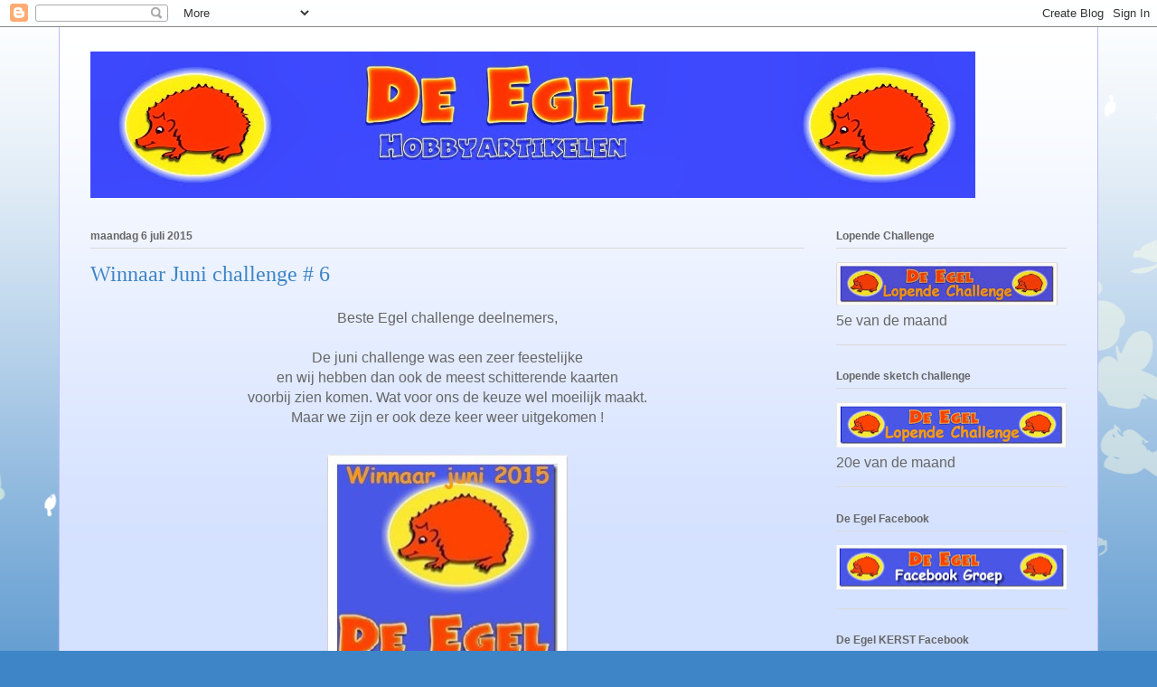

--- FILE ---
content_type: text/html; charset=UTF-8
request_url: https://de-egel.blogspot.com/b/stats?style=BLACK_TRANSPARENT&timeRange=ALL_TIME&token=APq4FmCLhAsEBf2-BnCxM_j5Lpaq239VZ0nUeU4LDTaVfKZr9etCl5RHfH5w-en6Rinke5PVe5Q41B2Q_fN6xJaAqvd2ya9G0A
body_size: -13
content:
{"total":931941,"sparklineOptions":{"backgroundColor":{"fillOpacity":0.1,"fill":"#000000"},"series":[{"areaOpacity":0.3,"color":"#202020"}]},"sparklineData":[[0,38],[1,20],[2,28],[3,26],[4,14],[5,16],[6,12],[7,22],[8,15],[9,15],[10,84],[11,22],[12,42],[13,96],[14,28],[15,21],[16,23],[17,48],[18,31],[19,68],[20,20],[21,61],[22,18],[23,14],[24,15],[25,31],[26,38],[27,47],[28,99],[29,49]],"nextTickMs":180000}